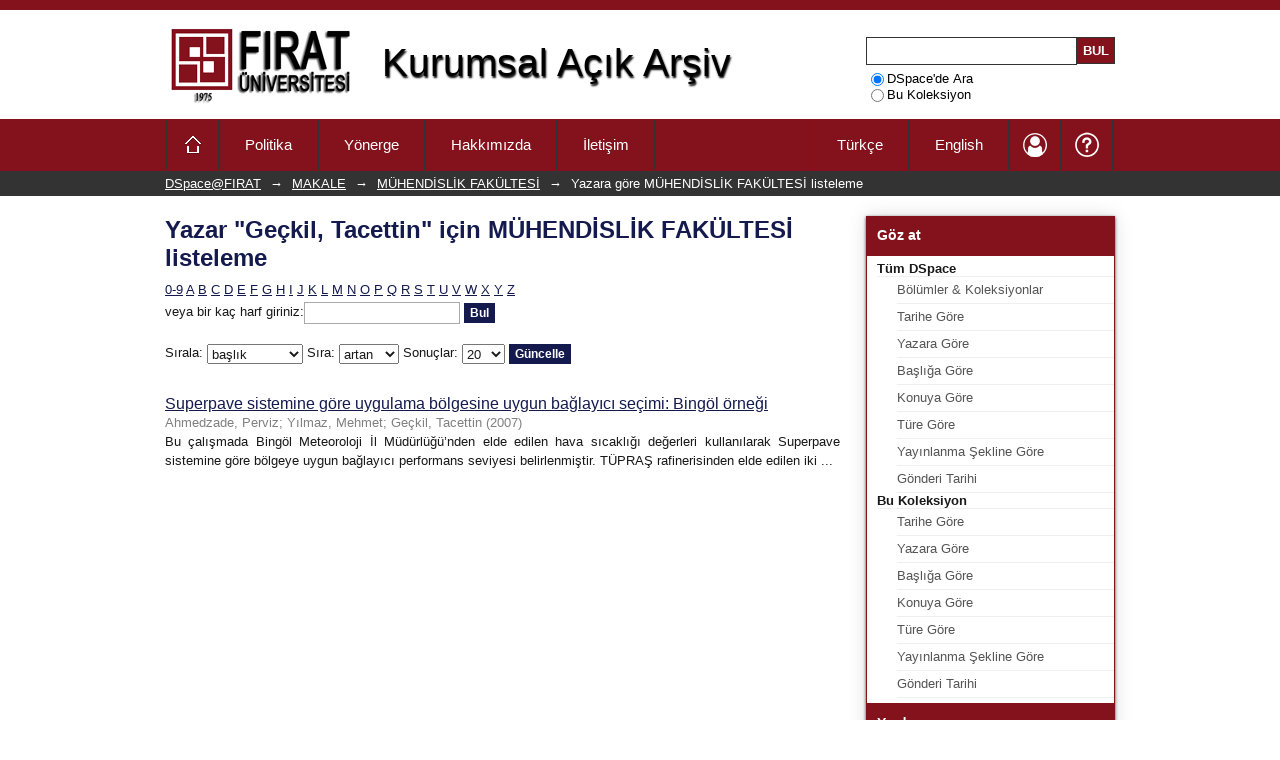

--- FILE ---
content_type: text/html;charset=utf-8
request_url: https://openaccess.firat.edu.tr/xmlui/handle/11508/11915/browse?type=author&value=Ge%C3%A7kil%2C+Tacettin
body_size: 35345
content:
<?xml version="1.0" encoding="UTF-8"?>
<!DOCTYPE html PUBLIC "-//W3C//DTD XHTML 1.0 Strict//EN" "http://www.w3.org/TR/xhtml1/DTD/xhtml1-strict.dtd">
<html xmlns="http://www.w3.org/1999/xhtml" class="no-js">
<head>
<meta content="text/html; charset=UTF-8" http-equiv="Content-Type" />
<meta content="IE=edge,chrome=1" http-equiv="X-UA-Compatible" />
<meta content="width=device-width; initial-scale=1.0; maximum-scale=1.0;" name="viewport" />
<link rel="shortcut icon" href="/xmlui/themes/Mirage/images/favicon.ico" />
<link rel="apple-touch-icon" href="/xmlui/themes/Mirage/images/apple-touch-icon.png" />
<meta name="Generator" content="DSpace 5.0" />
<link type="text/css" rel="stylesheet" media="screen" href="/xmlui/themes/Mirage/lib/css/reset.css" />
<link type="text/css" rel="stylesheet" media="screen" href="/xmlui/themes/Mirage/lib/css/base.css" />
<link type="text/css" rel="stylesheet" media="screen" href="/xmlui/themes/Mirage/lib/css/helper.css" />
<link type="text/css" rel="stylesheet" media="screen" href="/xmlui/themes/Mirage/lib/css/jquery-ui-1.8.15.custom.css" />
<link type="text/css" rel="stylesheet" media="screen" href="/xmlui/themes/Mirage/lib/css/style.css" />
<link type="text/css" rel="stylesheet" media="screen" href="/xmlui/themes/Mirage/lib/css/authority-control.css" />
<link type="text/css" rel="stylesheet" media="screen" href="/xmlui/themes/Mirage/lib/jquery-treeview/jquery.treeview.css" />
<link type="text/css" rel="stylesheet" media="handheld" href="/xmlui/themes/Mirage/lib/css/handheld.css" />
<link type="text/css" rel="stylesheet" media="print" href="/xmlui/themes/Mirage/lib/css/print.css" />
<link type="text/css" rel="stylesheet" media="all" href="/xmlui/themes/Mirage/lib/css/media.css" />
<link type="application/opensearchdescription+xml" rel="search" href="https://openaccess.firat.edu.tr:443/xmlui/open-search/description.xml" title="DSpace" />
<script src="https://www.googletagmanager.com/gtag/js?id=UA-61207292-1" />
<script>
  window.dataLayer = window.dataLayer || [];
  function gtag(){dataLayer.push(arguments);}
  gtag('js', new Date());

  gtag('config', 'UA-61207292-1');
</script>
<script type="text/javascript">
                //Clear default text of empty text areas on focus
                function tFocus(element)
                {
                        if (element.value == ' '){element.value='';}
                }
                //Clear default text of empty text areas on submit
                function tSubmit(form)
                {
                        createCitation();
                        
                        var defaultedElements = document.getElementsByTagName("textarea");
                        for (var i=0; i != defaultedElements.length; i++){
                                if (defaultedElements[i].value == ' '){
                                        defaultedElements[i].value='';}}
                }
                //Disable pressing 'enter' key to submit a form (otherwise pressing 'enter' causes a submission to start over)
                function disableEnterKey(e)
                {
                     var key;

                     if(window.event)
                          key = window.event.keyCode;     //Internet Explorer
                     else
                          key = e.which;     //Firefox and Netscape

                     if(key == 13)  //if "Enter" pressed, then disable!
                          return false;
                     else
                          return true;
                }

                function FnArray()
                {
                    this.funcs = new Array;
                }

                FnArray.prototype.add = function(f)
                {
                    if( typeof f!= "function" )
                    {
                        f = new Function(f);
                    }
                    this.funcs[this.funcs.length] = f;
                };

                FnArray.prototype.execute = function()
                {
                    for( var i=0; i < this.funcs.length; i++ )
                    {
                        this.funcs[i]();
                    }
                };

                var runAfterJSImports = new FnArray();

                function getHeight(element) {
                    var helment = document.getElementById(element);
                    var sOriginalOverflow = helment.style.overflow;
                    var sOriginalHeight = helment.style.height;
                    helment.style.overflow = "";
                    helment.style.height = "";
                    var height = helment.offsetHeight;
                    helment.style.height = sOriginalHeight;
                    helment.style.overflow = sOriginalOverflow;
                    return height;
                }

                function calcPageHeight() {
                    var h1 = getHeight('ds-body');
                    var h2 = getHeight('ds-options');

                    if (-1 < document.URL.indexOf("/community-list"))
                        document.getElementById('ds-body').style.minHeight = (h2+200).toString() + "px";
                    else if (-1 < document.URL.indexOf("/help?h=dewey"))
                        document.getElementById('ds-body').style.minHeight = (h2+200).toString() + "px";
                    else if (-1 < document.URL.indexOf("/help?h=apa"))
                        document.getElementById('ds-body').style.minHeight = (h2+200).toString() + "px";
                    else {
                        if (h2 <  h1) {
                            if (400 < h1)
                                document.getElementById('ds-body').style.minHeight = (h1+30).toString() + "px";
                            else
                                document.getElementById('ds-body').style.minHeight = (h1+200).toString() + "px";
                        } else {
                            if (400 < h2)
                                document.getElementById('ds-body').style.minHeight = (h2+30).toString() + "px";
                            else
                                document.getElementById('ds-body').style.minHeight = (h2+200).toString() + "px";
                        }
                    }
                }

                function addOnChangeEvent() {
                    var x = document.getElementById("aspect_submission_submit_SelectCollectionStep_field_handle");
                    if (x != null) { 
                        x.setAttribute("onChange", "fillTypeOptions(this)");
                        x.setAttribute("onFocus", "fillTypeOptions(this)");
                    }
                }

                function string2HTML() {
                    if (document.getElementById('aspect_submission_StepTransformer_div_submit-describe') != null) {
                        var div = document.getElementsByClassName('ds-form-content');
                        for (var i = 0; i < div.length; i++) {
                            var spans = div[i].getElementsByTagName("span");
                            for (var j = 0; j < spans.length; j++) {
                                var tmp = spans[j].innerHTML;
                                tmp = $('<span xmlns:i18n="http://apache.org/cocoon/i18n/2.1" />').html(tmp).text();
                                spans[j].innerHTML = tmp;
                            }
                        }
                    }
                }
                
                function citation() {
                    if (document.getElementById("aspect_submission_StepTransformer_div_submit-describe") != null) {
                        if (document.getElementById("aspect_submission_StepTransformer_field_dc_language_iso") == null) {
                            if (document.getElementById("aspect_submission_StepTransformer_field_dc_identifier_citation") != null) {
                                var div = document.getElementsByClassName('ds-form-item');
                                for (var i = 0; i != div.length; i++) {
                                    var input = div[i].getElementsByTagName("input");
                                    for (var j = 0; j != input.length; j++) {
                                        if (input[j].id == "aspect_submission_StepTransformer_field_dc_identifier_citation") {
                                            div[i].style.display = "none";
                                            div[i].style.visibility = "hidden";
                                        }
                                    }
                                }
                            }
                        }
                        createCitation();
                    }
                }
            </script>
<script type="text/javascript" src="/xmlui/themes/Mirage/lib/js/modernizr-1.7.min.js"> </script>
<title>Yazar "Geçkil, Tacettin" için MÜHENDİSLİK FAKÜLTESİ listeleme</title>
</head><!--[if lt IE 7 ]> <body class="ie6"> <![endif]-->
                <!--[if IE 7 ]>    <body class="ie7"> <![endif]-->
                <!--[if IE 8 ]>    <body class="ie8"> <![endif]-->
                <!--[if IE 9 ]>    <body class="ie9"> <![endif]-->
                <!--[if (gt IE 9)|!(IE)]><!--><body><!--<![endif]-->
<div xmlns:i18n="http://apache.org/cocoon/i18n/2.1" xmlns="http://di.tamu.edu/DRI/1.0/" id="ds-main">
<div id="ds-header-wrapper">
<div class="clearfix" id="ds-header">
<a id="ds-header-logo-link" href="/xmlui/">
<span id="ds-header-logo-tr"> </span>
<span id="ds-header-logo-text">Kurumsal Açık Arşiv</span>
</a>
<h1 xmlns:i18n="http://apache.org/cocoon/i18n/2.1" class="pagetitle visuallyhidden">Yazar "Geçkil, Tacettin" için MÜHENDİSLİK FAKÜLTESİ listeleme</h1>
<div xmlns:i18n="http://apache.org/cocoon/i18n/2.1" xmlns="http://di.tamu.edu/DRI/1.0/" id="ds-user-box">
<form method="get" id="ds-search-form" action="/xmlui/discover">
<fieldset>
<input type="text" class="ds-text-field " name="query" />
<input xmlns:i18n="http://apache.org/cocoon/i18n/2.1" value="Bul" type="submit" name="submit" class="ds-button-field " onclick="&#10;                                    var radio = document.getElementById(&quot;ds-search-form-scope-container&quot;);&#10;                                    if (radio != undefined &amp;&amp; radio.checked)&#10;                                    {&#10;                                    var form = document.getElementById(&quot;ds-search-form&quot;);&#10;                                    form.action=&#10;                                &quot;/xmlui/handle/&quot; + radio.value + &quot;/discover&quot; ; &#10;                                    }&#10;                                " />
</fieldset>
<fieldset>
<label>
<input checked="checked" value="" name="scope" type="radio" id="ds-search-form-scope-all" />DSpace'de Ara</label>
<br xmlns:i18n="http://apache.org/cocoon/i18n/2.1" />
<label>
<input name="scope" type="radio" id="ds-search-form-scope-container" value="11508/11915" />Bu Koleksiyon</label>
</fieldset>
</form>
</div>
</div>
</div>
<div xmlns:i18n="http://apache.org/cocoon/i18n/2.1" id="ds-menu-wrapper">
<div id="ds-menu">
<nav>
<ul>
<li class="first">
<a href="/xmlui">.</a>
</li>
<li xmlns:i18n="http://apache.org/cocoon/i18n/2.1">
<a href="/xmlui/policy" class="link">Politika</a>
</li>
<li xmlns:i18n="http://apache.org/cocoon/i18n/2.1">
<a href="/xmlui/instruction" class="link">Yönerge</a>
</li>
<li xmlns:i18n="http://apache.org/cocoon/i18n/2.1">
<a href="/xmlui/about" class="link">Hakkımızda</a>
</li>
<li xmlns:i18n="http://apache.org/cocoon/i18n/2.1" class="last">
<a href="/xmlui/contact" class="link">İletişim</a>
</li>
<li xmlns:i18n="http://apache.org/cocoon/i18n/2.1" class="help">
<a href="/xmlui/help" class="link">.</a>
</li>
<li xmlns:i18n="http://apache.org/cocoon/i18n/2.1" class="user">
<a href="/xmlui/login" class="link">.</a>
</li>
<li xmlns:i18n="http://apache.org/cocoon/i18n/2.1" class="language">
<a class="link" href="?type=author&amp;value=Ge%C3%A7kil%2C+Tacettin&amp;locale-attribute=en">English</a>
</li>
<li class="language">
<a class="link" href="?type=author&amp;value=Ge%C3%A7kil%2C+Tacettin&amp;locale-attribute=tr">Türkçe</a>
</li>
</ul>
</nav>
</div>
</div>
<div id="ds-trail-wrapper">
<ul id="ds-trail">
<li class="ds-trail-link first-link ">
<a href="/xmlui/">DSpace@FIRAT</a>
</li>
<li xmlns:i18n="http://apache.org/cocoon/i18n/2.1" xmlns="http://di.tamu.edu/DRI/1.0/" class="ds-trail-arrow">→</li>
<li class="ds-trail-link ">
<a href="/xmlui/handle/11508/11907">MAKALE</a>
</li>
<li class="ds-trail-arrow">→</li>
<li class="ds-trail-link ">
<a href="/xmlui/handle/11508/11915">MÜHENDİSLİK FAKÜLTESİ</a>
</li>
<li class="ds-trail-arrow">→</li>
<li class="ds-trail-link last-link">Yazara göre MÜHENDİSLİK FAKÜLTESİ listeleme</li>
</ul>
</div>
<div xmlns:i18n="http://apache.org/cocoon/i18n/2.1" xmlns="http://di.tamu.edu/DRI/1.0/" class="hidden" id="no-js-warning-wrapper">
<div id="no-js-warning">
<div class="notice failure">JavaScript is disabled for your browser. Some features of this site may not work without it.</div>
</div>
</div>
<div id="ds-content-wrapper">
<div class="clearfix" id="ds-content">
<div id="ds-body">
<h1 class="ds-div-head">Yazar "Geçkil, Tacettin" için MÜHENDİSLİK FAKÜLTESİ listeleme</h1>
<div xmlns:i18n="http://apache.org/cocoon/i18n/2.1" xmlns="http://di.tamu.edu/DRI/1.0/" id="aspect_artifactbrowser_ConfigurableBrowse_div_browse-by-author" class="ds-static-div primary">
<form id="aspect_artifactbrowser_ConfigurableBrowse_div_browse-navigation" class="ds-interactive-div secondary navigation" action="browse" method="post" onsubmit="javascript:tSubmit(this);">
<p id="aspect_artifactbrowser_ConfigurableBrowse_p_hidden-fields" class="ds-paragraph hidden">
<input id="aspect_artifactbrowser_ConfigurableBrowse_field_rpp" class="ds-hidden-field" name="rpp" type="hidden" value="20" />
<input id="aspect_artifactbrowser_ConfigurableBrowse_field_sort_by" class="ds-hidden-field" name="sort_by" type="hidden" value="-1" />
<input id="aspect_artifactbrowser_ConfigurableBrowse_field_type" class="ds-hidden-field" name="type" type="hidden" value="author" />
<input id="aspect_artifactbrowser_ConfigurableBrowse_field_value" class="ds-hidden-field" name="value" type="hidden" value="Geçkil, Tacettin" />
<input id="aspect_artifactbrowser_ConfigurableBrowse_field_etal" class="ds-hidden-field" name="etal" type="hidden" value="-1" />
<input id="aspect_artifactbrowser_ConfigurableBrowse_field_order" class="ds-hidden-field" name="order" type="hidden" value="ASC" />
</p>
<ul id="aspect_artifactbrowser_ConfigurableBrowse_list_jump-list" class="ds-simple-list alphabet">
<li class="ds-simple-list-item">
<a href="browse?rpp=20&amp;etal=-1&amp;sort_by=-1&amp;type=author&amp;starts_with=0&amp;order=ASC">0-9</a>
</li>
<li class="ds-simple-list-item">
<a href="browse?rpp=20&amp;etal=-1&amp;sort_by=-1&amp;type=author&amp;starts_with=A&amp;order=ASC">A</a>
</li>
<li class="ds-simple-list-item">
<a href="browse?rpp=20&amp;etal=-1&amp;sort_by=-1&amp;type=author&amp;starts_with=B&amp;order=ASC">B</a>
</li>
<li class="ds-simple-list-item">
<a href="browse?rpp=20&amp;etal=-1&amp;sort_by=-1&amp;type=author&amp;starts_with=C&amp;order=ASC">C</a>
</li>
<li class="ds-simple-list-item">
<a href="browse?rpp=20&amp;etal=-1&amp;sort_by=-1&amp;type=author&amp;starts_with=D&amp;order=ASC">D</a>
</li>
<li class="ds-simple-list-item">
<a href="browse?rpp=20&amp;etal=-1&amp;sort_by=-1&amp;type=author&amp;starts_with=E&amp;order=ASC">E</a>
</li>
<li class="ds-simple-list-item">
<a href="browse?rpp=20&amp;etal=-1&amp;sort_by=-1&amp;type=author&amp;starts_with=F&amp;order=ASC">F</a>
</li>
<li class="ds-simple-list-item">
<a href="browse?rpp=20&amp;etal=-1&amp;sort_by=-1&amp;type=author&amp;starts_with=G&amp;order=ASC">G</a>
</li>
<li class="ds-simple-list-item">
<a href="browse?rpp=20&amp;etal=-1&amp;sort_by=-1&amp;type=author&amp;starts_with=H&amp;order=ASC">H</a>
</li>
<li class="ds-simple-list-item">
<a href="browse?rpp=20&amp;etal=-1&amp;sort_by=-1&amp;type=author&amp;starts_with=I&amp;order=ASC">I</a>
</li>
<li class="ds-simple-list-item">
<a href="browse?rpp=20&amp;etal=-1&amp;sort_by=-1&amp;type=author&amp;starts_with=J&amp;order=ASC">J</a>
</li>
<li class="ds-simple-list-item">
<a href="browse?rpp=20&amp;etal=-1&amp;sort_by=-1&amp;type=author&amp;starts_with=K&amp;order=ASC">K</a>
</li>
<li class="ds-simple-list-item">
<a href="browse?rpp=20&amp;etal=-1&amp;sort_by=-1&amp;type=author&amp;starts_with=L&amp;order=ASC">L</a>
</li>
<li class="ds-simple-list-item">
<a href="browse?rpp=20&amp;etal=-1&amp;sort_by=-1&amp;type=author&amp;starts_with=M&amp;order=ASC">M</a>
</li>
<li class="ds-simple-list-item">
<a href="browse?rpp=20&amp;etal=-1&amp;sort_by=-1&amp;type=author&amp;starts_with=N&amp;order=ASC">N</a>
</li>
<li class="ds-simple-list-item">
<a href="browse?rpp=20&amp;etal=-1&amp;sort_by=-1&amp;type=author&amp;starts_with=O&amp;order=ASC">O</a>
</li>
<li class="ds-simple-list-item">
<a href="browse?rpp=20&amp;etal=-1&amp;sort_by=-1&amp;type=author&amp;starts_with=P&amp;order=ASC">P</a>
</li>
<li class="ds-simple-list-item">
<a href="browse?rpp=20&amp;etal=-1&amp;sort_by=-1&amp;type=author&amp;starts_with=Q&amp;order=ASC">Q</a>
</li>
<li class="ds-simple-list-item">
<a href="browse?rpp=20&amp;etal=-1&amp;sort_by=-1&amp;type=author&amp;starts_with=R&amp;order=ASC">R</a>
</li>
<li class="ds-simple-list-item">
<a href="browse?rpp=20&amp;etal=-1&amp;sort_by=-1&amp;type=author&amp;starts_with=S&amp;order=ASC">S</a>
</li>
<li class="ds-simple-list-item">
<a href="browse?rpp=20&amp;etal=-1&amp;sort_by=-1&amp;type=author&amp;starts_with=T&amp;order=ASC">T</a>
</li>
<li class="ds-simple-list-item">
<a href="browse?rpp=20&amp;etal=-1&amp;sort_by=-1&amp;type=author&amp;starts_with=U&amp;order=ASC">U</a>
</li>
<li class="ds-simple-list-item">
<a href="browse?rpp=20&amp;etal=-1&amp;sort_by=-1&amp;type=author&amp;starts_with=V&amp;order=ASC">V</a>
</li>
<li class="ds-simple-list-item">
<a href="browse?rpp=20&amp;etal=-1&amp;sort_by=-1&amp;type=author&amp;starts_with=W&amp;order=ASC">W</a>
</li>
<li class="ds-simple-list-item">
<a href="browse?rpp=20&amp;etal=-1&amp;sort_by=-1&amp;type=author&amp;starts_with=X&amp;order=ASC">X</a>
</li>
<li class="ds-simple-list-item">
<a href="browse?rpp=20&amp;etal=-1&amp;sort_by=-1&amp;type=author&amp;starts_with=Y&amp;order=ASC">Y</a>
</li>
<li class="ds-simple-list-item">
<a href="browse?rpp=20&amp;etal=-1&amp;sort_by=-1&amp;type=author&amp;starts_with=Z&amp;order=ASC">Z</a>
</li>
</ul>
<p class="ds-paragraph">veya bir kaç harf giriniz:<input xmlns:i18n="http://apache.org/cocoon/i18n/2.1" xmlns="http://www.w3.org/1999/xhtml" id="aspect_artifactbrowser_ConfigurableBrowse_field_starts_with" class="ds-text-field" name="starts_with" type="text" value="" title="Bu harflerle başlayan öğeleri listele" />
<input xmlns:i18n="http://apache.org/cocoon/i18n/2.1" id="aspect_artifactbrowser_ConfigurableBrowse_field_submit" class="ds-button-field" name="submit" type="submit" value="Bul" />
</p>
</form>
<form id="aspect_artifactbrowser_ConfigurableBrowse_div_browse-controls" class="ds-interactive-div browse controls" action="browse" method="post" onsubmit="javascript:tSubmit(this);">
<p id="aspect_artifactbrowser_ConfigurableBrowse_p_hidden-fields" class="ds-paragraph hidden">
<input id="aspect_artifactbrowser_ConfigurableBrowse_field_type" class="ds-hidden-field" name="type" type="hidden" value="author" />
<input id="aspect_artifactbrowser_ConfigurableBrowse_field_value" class="ds-hidden-field" name="value" type="hidden" value="Geçkil, Tacettin" />
</p>
<p class="ds-paragraph"> Sırala: <select xmlns:i18n="http://apache.org/cocoon/i18n/2.1" xmlns="http://www.w3.org/1999/xhtml" id="aspect_artifactbrowser_ConfigurableBrowse_field_sort_by" class="ds-select-field" name="sort_by">
<option value="1">başlık</option>
<option xmlns="http://di.tamu.edu/DRI/1.0/" value="2">yayın tarihi</option>
<option xmlns="http://di.tamu.edu/DRI/1.0/" value="3">gönderi tarihi</option>
</select> Sıra: <select xmlns="http://www.w3.org/1999/xhtml" xmlns:i18n="http://apache.org/cocoon/i18n/2.1" id="aspect_artifactbrowser_ConfigurableBrowse_field_order" class="ds-select-field" name="order">
<option value="ASC" selected="selected">artan</option>
<option xmlns="http://di.tamu.edu/DRI/1.0/" value="DESC">azalan</option>
</select> Sonuçlar: <select xmlns="http://www.w3.org/1999/xhtml" xmlns:i18n="http://apache.org/cocoon/i18n/2.1" id="aspect_artifactbrowser_ConfigurableBrowse_field_rpp" class="ds-select-field" name="rpp">
<option value="5">5</option>
<option value="10">10</option>
<option value="20" selected="selected">20</option>
<option value="40">40</option>
<option value="60">60</option>
<option value="80">80</option>
<option value="100">100</option>
</select>
<input xmlns:i18n="http://apache.org/cocoon/i18n/2.1" id="aspect_artifactbrowser_ConfigurableBrowse_field_update" class="ds-button-field" name="update" type="submit" value="Güncelle" />
</p>
</form>
<div class="pagination clearfix top">
<p class="pagination-info">Toplam kayıt 1, listelenen:  1-1</p>
<ul xmlns:i18n="http://apache.org/cocoon/i18n/2.1" class="pagination-links">
<li />
<li />
</ul>
</div>
<div id="aspect_artifactbrowser_ConfigurableBrowse_div_browse-by-author-results" class="ds-static-div primary">
<ul xmlns:oreatom="http://www.openarchives.org/ore/atom/" xmlns:ore="http://www.openarchives.org/ore/terms/" xmlns:atom="http://www.w3.org/2005/Atom" class="ds-artifact-list">
<!-- External Metadata URL: cocoon://metadata/handle/11508/8783/mets.xml?sections=dmdSec,fileSec&fileGrpTypes=THUMBNAIL-->
<li class="ds-artifact-item odd">
<div class="artifact-description">
<div class="artifact-title">
<a href="/xmlui/handle/11508/8783">Superpave sistemine göre uygulama bölgesine uygun bağlayıcı seçimi: Bingöl örneği</a>
<span class="Z3988" title="ctx_ver=Z39.88-2004&amp;rft_val_fmt=info%3Aofi%2Ffmt%3Akev%3Amtx%3Adc&amp;rft_id=Ahmedzade%2C+P.%2C+Y%C4%B1lmaz%2C+M.+ve+Ge%C3%A7kil%2C+T.+%282007%29.+Superpave+sistemine+g%C3%B6re+uygulama+b%C3%B6lgesine+uygun+ba%C4%9Flay%C4%B1c%C4%B1+se%C3%A7imi%3A+Bing%C3%B6l+%C3%B6rne%C4%9Fi.++S%C4%B0GMA%2C+M%C3%BChendislik+ve+Fen+Bilimleri+Dergisi%2C+25%284%29%2C+338-348.&amp;rft_id=http%3A%2F%2Fhdl.handle.net%2F11508%2F8783&amp;rft_id=25&amp;rft_id=4&amp;rft_id=338%3B348&amp;rfr_id=info%3Asid%2Fdspace.org%3Arepository&amp;">
                    ﻿ 
                </span>
</div>
<div class="artifact-info">
<span class="author">
<span>Ahmedzade, Perviz</span>; <span>Yılmaz, Mehmet</span>; <span>Geçkil, Tacettin</span>
</span> <span class="publisher-date">(<span class="date">2007</span>)</span>
</div>
<div class="artifact-abstract">Bu çalışmada Bingöl Meteoroloji İl Müdürlüğü’nden elde edilen hava sıcaklığı değerleri kullanılarak Superpave sistemine göre bölgeye uygun bağlayıcı performans seviyesi belirlenmiştir. TÜPRAŞ rafinerisinden elde edilen iki ...</div>
</div>
</li>
</ul>
</div>
<div class="pagination clearfix bottom">
<p class="pagination-info">Toplam kayıt 1, listelenen:  1-1</p>
<ul xmlns:i18n="http://apache.org/cocoon/i18n/2.1" class="pagination-links">
<li />
<li />
</ul>
</div>
</div>
</div>
<div id="ds-options-wrapper">
<div id="ds-options">
<h1 class="ds-option-set-head">Göz at</h1>
<div xmlns:i18n="http://apache.org/cocoon/i18n/2.1" xmlns="http://di.tamu.edu/DRI/1.0/" id="aspect_viewArtifacts_Navigation_list_browse" class="ds-option-set">
<ul class="ds-options-list">
<li>
<h2 class="ds-sublist-head">Tüm DSpace</h2>
<ul xmlns:i18n="http://apache.org/cocoon/i18n/2.1" xmlns="http://di.tamu.edu/DRI/1.0/" class="ds-simple-list sublist">
<li class="ds-simple-list-item">
<a href="/xmlui/community-list">Bölümler &amp; Koleksiyonlar</a>
</li>
<li xmlns:i18n="http://apache.org/cocoon/i18n/2.1" xmlns="http://di.tamu.edu/DRI/1.0/" class="ds-simple-list-item">
<a href="/xmlui/browse?type=dateissued">Tarihe Göre</a>
</li>
<li xmlns:i18n="http://apache.org/cocoon/i18n/2.1" xmlns="http://di.tamu.edu/DRI/1.0/" class="ds-simple-list-item">
<a href="/xmlui/browse?type=author">Yazara Göre</a>
</li>
<li xmlns:i18n="http://apache.org/cocoon/i18n/2.1" xmlns="http://di.tamu.edu/DRI/1.0/" class="ds-simple-list-item">
<a href="/xmlui/browse?type=title">Başlığa Göre</a>
</li>
<li xmlns:i18n="http://apache.org/cocoon/i18n/2.1" xmlns="http://di.tamu.edu/DRI/1.0/" class="ds-simple-list-item">
<a href="/xmlui/browse?type=subject">Konuya Göre</a>
</li>
<li xmlns:i18n="http://apache.org/cocoon/i18n/2.1" xmlns="http://di.tamu.edu/DRI/1.0/" class="ds-simple-list-item">
<a href="/xmlui/browse?type=type">Türe Göre</a>
</li>
<li xmlns:i18n="http://apache.org/cocoon/i18n/2.1" xmlns="http://di.tamu.edu/DRI/1.0/" class="ds-simple-list-item">
<a href="/xmlui/browse?type=publishedtype">Yayınlanma Şekline Göre</a>
</li>
<li xmlns:i18n="http://apache.org/cocoon/i18n/2.1" xmlns="http://di.tamu.edu/DRI/1.0/" class="ds-simple-list-item">
<a href="/xmlui/browse?type=dateaccessioned">Gönderi Tarihi</a>
</li>
</ul>
</li>
<li xmlns:i18n="http://apache.org/cocoon/i18n/2.1" xmlns="http://di.tamu.edu/DRI/1.0/">
<h2 class="ds-sublist-head">Bu Koleksiyon</h2>
<ul xmlns:i18n="http://apache.org/cocoon/i18n/2.1" xmlns="http://di.tamu.edu/DRI/1.0/" class="ds-simple-list sublist">
<li class="ds-simple-list-item">
<a href="/xmlui/handle/11508/11915/browse?type=dateissued">Tarihe Göre</a>
</li>
<li xmlns:i18n="http://apache.org/cocoon/i18n/2.1" xmlns="http://di.tamu.edu/DRI/1.0/" class="ds-simple-list-item">
<a href="/xmlui/handle/11508/11915/browse?type=author">Yazara Göre</a>
</li>
<li xmlns:i18n="http://apache.org/cocoon/i18n/2.1" xmlns="http://di.tamu.edu/DRI/1.0/" class="ds-simple-list-item">
<a href="/xmlui/handle/11508/11915/browse?type=title">Başlığa Göre</a>
</li>
<li xmlns:i18n="http://apache.org/cocoon/i18n/2.1" xmlns="http://di.tamu.edu/DRI/1.0/" class="ds-simple-list-item">
<a href="/xmlui/handle/11508/11915/browse?type=subject">Konuya Göre</a>
</li>
<li xmlns:i18n="http://apache.org/cocoon/i18n/2.1" xmlns="http://di.tamu.edu/DRI/1.0/" class="ds-simple-list-item">
<a href="/xmlui/handle/11508/11915/browse?type=type">Türe Göre</a>
</li>
<li xmlns:i18n="http://apache.org/cocoon/i18n/2.1" xmlns="http://di.tamu.edu/DRI/1.0/" class="ds-simple-list-item">
<a href="/xmlui/handle/11508/11915/browse?type=publishedtype">Yayınlanma Şekline Göre</a>
</li>
<li xmlns:i18n="http://apache.org/cocoon/i18n/2.1" xmlns="http://di.tamu.edu/DRI/1.0/" class="ds-simple-list-item">
<a href="/xmlui/handle/11508/11915/browse?type=dateaccessioned">Gönderi Tarihi</a>
</li>
</ul>
</li>
</ul>
</div>
<h1 xmlns:i18n="http://apache.org/cocoon/i18n/2.1" xmlns="http://di.tamu.edu/DRI/1.0/" class="ds-option-set-head">Yardım</h1>
<div xmlns:i18n="http://apache.org/cocoon/i18n/2.1" class="ds-option-set">
<ul class="ds-simple-list">
<li class="ds-simple-list-item">
<a href="/xmlui/help?h=faq">
<b>Sıkça Sorulan Sorular</b>
</a>
</li>
<li xmlns:i18n="http://apache.org/cocoon/i18n/2.1" class="ds-simple-list-item">
<a href="/xmlui/help?h=login">Oturum Açma</a>
</li>
<li xmlns:i18n="http://apache.org/cocoon/i18n/2.1" class="ds-simple-list-item">
<a href="/xmlui/help?h=logout">Oturum Kapatma</a>
</li>
<li xmlns:i18n="http://apache.org/cocoon/i18n/2.1" class="ds-simple-list-item">
<a href="/xmlui/help?h=add">Yayın Ekleme</a>
</li>
<li xmlns:i18n="http://apache.org/cocoon/i18n/2.1" class="ds-simple-list-item">
<a href="/xmlui/help?h=remove">Yayın Silme</a>
</li>
<li xmlns:i18n="http://apache.org/cocoon/i18n/2.1" class="ds-simple-list-item">
<a href="/xmlui/help?h=update">Yayın Güncelleme</a>
</li>
<li xmlns:i18n="http://apache.org/cocoon/i18n/2.1" class="ds-simple-list-item">
<a href="/xmlui/help?h=other">Sosyal Paylaşım</a>
</li>
<li xmlns:i18n="http://apache.org/cocoon/i18n/2.1" class="ds-simple-list-item">
<a href="/xmlui/help">
<b>... Daha Fazla Göster</b>
</a>
</li>
</ul>
</div>
</div>
</div>

</div>
</div>
<div xmlns:i18n="http://apache.org/cocoon/i18n/2.1" class="group" id="widget-wrap">
<div id="widget">
<div class="group" id="links">
<h4>Diğer Bağlantılar</h4>
<ul xmlns:i18n="http://apache.org/cocoon/i18n/2.1">
<li>
<a href="https://openaccess.firat.edu.tr" target="_blank">DSpace@Fırat</a>
</li>
<li>
<a href="https://dspace.mit.edu" target="_blank">DSpace@MIT</a>
</li>
<li>
<a href="https://www.repository.cam.ac.uk" target="_blank">DSpace@Cambridge</a>
</li>
<li>
<a href="http://www.yok.gov.tr/web/acikerisim" target="_blank">YÖK Açık Erişim</a>
</li>
<li xmlns:i18n="http://apache.org/cocoon/i18n/2.1">
<a href="http://acikerisim.ankos.gen.tr" target="_blank">Ankos Açık Erişim</a>
</li>
<li xmlns:i18n="http://apache.org/cocoon/i18n/2.1">
<a href="http://registry.duraspace.org/registry/dspace" target="_blank">DSpace' i kimler kullanıyor?</a>
</li>
</ul>
</div>
<div xmlns:i18n="http://apache.org/cocoon/i18n/2.1" id="blog">
<div id="footer-header">
<h4>RSS Beslemeleri</h4>
<img xmlns:i18n="http://apache.org/cocoon/i18n/2.1" src="/xmlui/themes/Mirage/images/rss.png" blog="map" />
</div>
<p class="rss" />
</div>
<div id="location">
<div id="footer-header">
<h4>Adres</h4>
<img xmlns:i18n="http://apache.org/cocoon/i18n/2.1" src="/xmlui/themes/Mirage/images/map.png" alt="map" />
</div>
<p class="address">Fırat Üniversitesi Rektörlüğü<br/>23119<br/>Elazığ-Merkez<br/>TÜRKİYE</p>
</div>
<div xmlns:i18n="http://apache.org/cocoon/i18n/2.1" id="social">
<a title="Facebook" onclick="var url = 'https://www.facebook.com/sharer/sharer.php?u=' + encodeURIComponent(window.location.href) + '&amp;t=' + encodeURIComponent('Fırat Üniversitesi Kurumsal Açık Arşiv'); window.open(url, 'facebook', 'height=500,width=500,left=50,top=100,resizable=yes,scrollbars=yes,toolbar=yes,status=yes'); return false;" href="javascript:void(0)">
<img src="/xmlui/themes/Mirage/images/facebook.png" />
</a>
<a title="Twitter" onclick="var url = 'https://twitter.com/intent/tweet?source=' + encodeURIComponent(window.location.href) + '&amp;text=' + encodeURIComponent('Fırat Üniversitesi Kurumsal Açık Arşiv'); window.open(url, 'twitter', 'height=500,width=500,left=50,top=100,resizable=yes,scrollbars=yes,toolbar=yes,status=yes'); return false;" href="javascript:void(0)">
<img src="/xmlui/themes/Mirage/images/twitter.png" />
</a>
<a title="Google+" onclick="var url = 'https://plus.google.com/share?url=' + encodeURIComponent(window.location.href); window.open(url, 'google+', 'height=500,width=500,left=50,top=100,resizable=yes,scrollbars=yes,toolbar=yes,status=yes'); return false;" href="javascript:void(0)">
<img src="/xmlui/themes/Mirage/images/google+.png" />
</a>
<a title="LinkedIn" onclick="var url = 'http://www.linkedin.com/shareArticle?mini=true&amp;url=' + encodeURIComponent(window.location.href) + '&amp;title=' + encodeURIComponent('Fırat Üniversitesi Kurumsal Açık Arşiv') + '&amp;summary=' + encodeURIComponent('Fırat Üniversitesi Kurumsal Açık Arşiv') + '&amp;source=' + encodeURIComponent(window.location.href); window.open(url, 'linkedIn', 'height=500,width=500,left=50,top=100,resizable=yes,scrollbars=yes,toolbar=yes,status=yes'); return false;" href="javascript:void(0)">
<img src="/xmlui/themes/Mirage/images/linkedIn.png" />
</a>
</div>
</div>
</div>
<div class="group" id="client-wrap">
<div id="client">
<ul>
<li>
<a target="_blank" href="https://www.openaire.eu">
<img src="/xmlui/themes/Mirage/images/openaire.png" />
</a>
</li>
<li>
<a target="_blank" href="http://www.opendoar.org">
<img src="/xmlui/themes/Mirage/images/opendoar.png" />
</a>
</li>
<li>
<a target="_blank" href="http://www.openarchives.org">
<img src="/xmlui/themes/Mirage/images/oai.png" />
</a>
</li>
<li>
<a target="_blank" href="http://www.handle.net">
<img src="/xmlui/themes/Mirage/images/handle.png" />
</a>
</li>
<li>
<a target="_blank" href="http://roar.eprints.org">
<img src="/xmlui/themes/Mirage/images/roar.png" />
</a>
</li>
<li class="fifty">
<a target="_blank" href="http://roarmap.eprints.org">
<img src="/xmlui/themes/Mirage/images/roarmap.png" />
</a>
</li>
<li class="fifty">
<a target="_blank" href="https://scholar.google.com.tr">
<img src="/xmlui/themes/Mirage/images/google.png" />
</a>
</li>
</ul>
</div>
</div>
<footer class="group">
<div id="footer-left">
<p>copyright ©2015  <a target="_blank" href="http://www.firat.edu.tr/">Fırat Üniversitesi</a>, Elazığ/TÜRKİYE
                                    <br/><a href="/xmlui/contact">İletişim</a> | <a xmlns:i18n="http://apache.org/cocoon/i18n/2.1" href="/xmlui/feedback">Geri Bildirim</a>
<a xmlns:i18n="http://apache.org/cocoon/i18n/2.1" class="hidden" href="/xmlui/htmlmap"> </a>
</p>
</div>
<div id="footer-right">
<ul>
<li>
<a href="/xmlui">Ana Sayfa</a>
</li>
<li xmlns:i18n="http://apache.org/cocoon/i18n/2.1">
<a href="/xmlui/policy">Politika</a>
</li>
<li xmlns:i18n="http://apache.org/cocoon/i18n/2.1">
<a href="/xmlui/instruction">Yönerge</a>
</li>
<li xmlns:i18n="http://apache.org/cocoon/i18n/2.1">
<a href="/xmlui/about">Hakkımızda</a>
</li>
<li xmlns:i18n="http://apache.org/cocoon/i18n/2.1">
<a href="/xmlui/contact">İletişim</a>
</li>
</ul>
</div>
<a xmlns:i18n="http://apache.org/cocoon/i18n/2.1" href="#">
<img src="/xmlui/themes/Mirage/images/back-top.png" alt="back-top" class="back-top" />
</a>
</footer>
</div>
<script src="https://ajax.googleapis.com/ajax/libs/jquery/1.6.2/jquery.min.js" type="text/javascript"> </script>
<script type="text/javascript">!window.jQuery && document.write('<script type="text/javascript" src="/xmlui/static/js/jquery-1.6.2.min.js"> <\/script>')</script>
<script type="text/javascript" src="/xmlui/themes/Mirage/lib/js/jquery-ui-1.8.15.custom.min.js"> </script>
<script type="text/javascript" src="/xmlui/themes/Mirage/lib/jquery-treeview/jquery.cookie.js"> </script>
<script type="text/javascript" src="/xmlui/themes/Mirage/lib/jquery-treeview/jquery.treeview.js"> </script>
<script type="text/javascript" src="/xmlui/themes/Mirage/lib/jquery-treeview/firat.treeview.js"> </script>
<script type="text/javascript" src="/xmlui/themes/Mirage/lib/js/slides.min.jquery.js"> </script><!--[if lt IE 7 ]>
<script type="text/javascript" src="/xmlui/themes/Mirage/lib/js/DD_belatedPNG_0.0.8a.js?v=1"> </script>
<script type="text/javascript">DD_belatedPNG.fix('#ds-header-logo');DD_belatedPNG.fix('#ds-footer-logo');$.each($('img[src$=png]'), function() {DD_belatedPNG.fixPng(this);});</script><![endif]-->
<script type="text/javascript">
            runAfterJSImports.execute();
            calcPageHeight();
            addOnChangeEvent();
            string2HTML();
            citation();
            </script>
<script>
            $(function(){
                $('#slides').slides({
                    generateNextPrev: true,
                    play: 5000,
                    hoverPause: true,
                    pause: 1,
                    slideSpeed: 1000
                });
            });
        </script>
<script type="text/javascript">
                         if(typeof window.orcid === 'undefined'){
                            window.orcid={};
                          };
                        window.orcid.contextPath= '/xmlui';window.orcid.themePath= '/xmlui/themes/Mirage';</script></body></html>


--- FILE ---
content_type: text/css;charset=ISO-8859-1
request_url: https://openaccess.firat.edu.tr/xmlui/themes/Mirage/lib/css/style.css
body_size: 39508
content:
/**
 * The contents of this file are subject to the license and copyright
 * detailed in the LICENSE and NOTICE files at the root of the source
 * tree and available online at
 *
 * http://www.dspace.org/license/
 */
/*
 * style.css
 *
 * Primary Styles
 */

/*Font size percentages based on the tables at developer.yahoo.com/yui/fonts/ */
h1 {
    font-size: 182%;
    color: #141a4e;
    text-align: left;
}

h2{
    font-size: 123.1%;
}

h3 {
    font-size: 116%;
}

h4 {
    font-size: 108%;
}

h5, h6 {
    font-size: 100%;
}

.handleText { 
    color: #84121c;
    font-weight: bold; 
    font-size: 123.1%;
}

/*fix for firefox in os x, where selects get the incorrect
height if it's not explicitly set this shouldn't be noticeable in
other browsers*/
select {
    height: 20px;
}

select.multiple {
    height: auto;
    width: 500px;
    overflow-x: auto;
}

#ds-login-wrapper {
    background: #333333;
    margin: 0;
    padding: 0;
    min-width: 950px;
    min-height: 25px;
}

#ds-login {
    list-style: none;
    line-height: 100%;
    margin: 0;
    padding: 5px;
    width: 950px;
    margin: auto;
    position: relative;
}

#ds-login p {
    float: right;
    color: #ffffff;
}

#ds-login a {
    color: #ffffff;
}
#ds-header-wrapper {
    background: #ffffff;
    color: #000000;
    min-width: 950px;
    border-top: 10px solid #84121c;
    padding-top: 10px;
}

#ds-header-logo-link {
    text-decoration: none;
    cursor: pointer;
}

#ds-header-logo-tr {
    float:left;
    width: 202px;
    height: 86px;
    background: url('../../images/firat_logoTR.png');
    background-repeat: no-repeat;
    background-color: transparent;
    margin-right: 15px;
    margin-bottom: 13px;
}

#ds-header-logo-en {
    float:left;
    width: 202px;
    height: 86px;
    background: url('../../images/firat_logoEN.png');
    background-repeat: no-repeat;
    background-color: transparent;
    margin-right: 15px;
    margin-bottom: 13px;
}

#ds-header-logo-text {
    color: #000000;
    font-family: Helvetica, Arial, sans-serif;
    font-size: 300%;
    font-weight: normal;
    line-height: 86px;
    vertical-align: middle;
    float: left;
    text-shadow: 1px 2px 2px #000000;
}

#ds-user-box {
    right: 0;
    position: absolute;
    float: right;
    width: 249px;
    height: 86px; 
    padding-top: 12px;
}

#ds-language-selection {
    right: 0;
    top: 40px;
    position: absolute;
    color: white;
}

#ds-user-box a, #ds-language-selection a {
    color: white;
}

#ds-trail-wrapper {
    background: #333333;
    margin: 0;
    padding: 0;
    border-top: 1px solid #333333;
    border-bottom: 1px solid #333333;
    min-width: 950px;
}

#ds-trail {
    list-style: none;
    line-height: 138.5%;
    margin: 0;
    padding: 3px 0;
}

#ds-trail li {
    display: inline;
    color: #ffffff;
    margin-right: 5px;
}

#ds-trail a {
    color: #ffffff;
}

#no-js-warning,
#ds-trail,
#ds-header,
#ds-footer,
#ds-content {
    width: 950px;
    margin: auto;
    position: relative;
}

/*ie6 uses quirks mode for strict xhtml pages, and in quirks mode margin: auto; doesn't center things*/
.ie6 #no-js-warning-wrapper,
.ie6 #ds-trail-wrapper,
.ie6 #ds-header-wrapper,
.ie6 #ds-footer-wrapper,
.ie6 #ds-content-wrapper {
    text-align: center;
}

.ie6 #ds-trail,
.ie6 #ds-header,
.ie6 #ds-footer,
.ie6 #ds-content {
    margin: 0;
    text-align: left;
}

#ds-footer-wrapper {
    margin-top: 40px;
}

#ds-footer {
    border-top: 1px solid #9CACBA;
    padding-top: 10px;
    font-size: 93%;
    line-height: 1.6em;
}

#ds-footer-left {
    float: left;
}

#ds-footer-right {
    float:right;
}

#ds-footer-right span.theme-by{
    display: inline-block;
    vertical-align: top;
}

#ds-footer-logo-link {
    text-decoration:none;
    line-height: 40px;
    cursor: pointer;
}

#ds-footer-logo {
    display: inline-block;
    background: url('../../images/@mirelogo-small.png');
    background-repeat: no-repeat;
    width: 79px;
    height: 40px;
}

#ds-footer-links {
    clear: left;
}

.ie6 #ds-footer-links {
    display: inline;
}

/*make transparent PNGs invisible in IE6 until PNG-fix is applied*/
.ie6 #ds-header-logo,
.ie6 #ds-footer-logo {
    visibility: hidden;
}


#ds-body {
    float: left;
    width: 675px;
    padding-top: 10px;
    margin-top: 10px;
}

#ds-options-wrapper {
    float: right;
    width: 249px;
    padding-top:0px;
    margin-top: 20px; 
    -webkit-box-shadow: 0px 1px 3px 0px rgba(0,0,0,.73), 0px 0px 18px 0px rgba(0,0,0,.13);
    -moz-box-shadow: 0px 1px 3px 0px rgba(0,0,0,.73), 0px 0px 18px 0px rgba(0,0,0,.13);
    box-shadow: 0px 1px 3px 0px rgba(0,0,0,.73), 0px 0px 18px 0px rgba(0,0,0,.13);
}

#ds-options {
    padding: 0;
}

h1.ds-option-set-head {
    background-color: #84121c;
    border-bottom: 1px solid #84121c;
    box-shadow: inset 0px 1px 0px 0px #84121c;
    width: 100%;
    height: 2.75em;
    line-height: 2.75em;
    text-indent: 0.75em;
    display: block;
    position: relative;
    font-family: Helvetica, Arial, sans-serif;
    font-size: 108%;
    color: #fff;
}

#ds-options-wrapper a {
    background: #ffffff;
    border-bottom: 1px solid #efeff0;
    width: 100%;
    height: 2.0em;
    line-height: 2.0em;
    display: block;
    position: relative;
    font-family: Helvetica, Arial, sans-serif;
    font-size: 1em;
    font-weight: 400;
    color: #555555;
    text-decoration: none;
    text-align: left;
}

#ds-options-wrapper a:hover {
    color: #000000;
}

#ds-search-option-head{
    margin-top: 0;
}

div.ds-option-set {
    border: 1px solid #84121c;
    border-top: none;
}

div.ds-option-set ul {
    list-style: none;
    margin-left: 10px;
    padding-top: 5px;
    padding-bottom: 5px;
}

div.ds-option-set .ds-sublist-head {
    font-weight: bold;
    font-size: 100%;
    border-bottom: 1px solid #efeff0;
}

div.ds-option-set ul.sublist {
    margin-left: 20px;
    padding-top: 0;
    padding-bottom: 0;
}

div#ds-feed-option li
{
    padding-top: 4px;
}

div#ds-feed-option a
{
    padding: 0px 0px 2px 20px;
}

#ds-search-option {
    padding: 10px;
}

#ds-search-form {
    margin-bottom: 10px;
}

#ds-search-form input.ds-text-field{
    font-family: Helvetica, Arial, sans-serif;
    padding: 5px;
    margin-right: 0;
    outline: none;
    color: #000000;
    font-size: 14px;
    border: 1px solid #333333;
    background: #FFFFFF;
    width: 80%;	
    float: left;
}

#ds-search-form input.ds-button-field {
    font-family: Helvetica, Arial, sans-serif;
    background: #84121c;
    color: #ffffff;
    text-transform: uppercase;
    font-size: 13px;
    padding: 5px;
    border: 1px solid #333333;
    cursor: pointer;
    width: 15%;	
    float: left;
    outline: none;
}

#ds-search-form input.ds-text-field,
#ds-search-form input.ds-button-field{
    margin-bottom: 5px;
}

#ds-search-form input.ds-button-field:hover {
    background: #333333;
}

p {
    margin-bottom: 10px;
	text-align: justify;
}

#aspect_eperson_EditProfile_list_form,
.submission fieldset.ds-form-list,
.administrative fieldset.ds-form-list {
    margin-bottom: 25px;
}

.primary {
    margin-top: 10px;
    margin-bottom: 30px;
}

ol {
    margin: 0;
    list-style: none;
}

th,
td {
    padding: 5px;
    vertical-align: middle;
}

.ds-button-field,
#aspect_eperson_StartRegistration_list_registration-progress li {
    background-color: #141a4e;
    border: 1px solid #141a4e;
    padding: 2px 5px;
    color: #FFFFFF;
    font-weight: bold;
    cursor: pointer;
}

.ds-button-field[disabled="disabled"],
.ds-button-field.disabled,
li.button.disabled input {
    opacity: 0.35;
    cursor: auto;
}

#aspect_eperson_StartRegistration_list_registration-progress li {
    cursor: default;
}

#aspect_eperson_StartRegistration_list_registration-progress li.arrow {
    background-color: inherit;
    border: none;
    color: inherit;
    font-weight: normal;
}

.ie6 #aspect_eperson_StartRegistration_list_registration-progress li.arrow,
.ie7 #aspect_eperson_StartRegistration_list_registration-progress li.arrow {
    background-color: #FFFFFF;
    color: #444444;
}

.ie6 #aspect_eperson_StartRegistration_list_registration-progress li.arrow {
    padding-top: 5px;
}

ul.ds-progress-list {
    margin: 0 0 10px 0;
    padding: 2px 0;
    text-align: center;
}

ul.ds-progress-list li {
    font-weight: bold;
    overflow: hidden;
    display: inline;
    padding: 0;
    margin: 0;
    max-width: 400px;
}

ul.ds-progress-list li.button {
        padding: 0;
}

ul.ds-progress-list li.button input.ds-button-field {
        font-size: 77%;
}

.ie6 ul.ds-progress-list li.button input.ds-button-field,
.ie7 ul.ds-progress-list li.button input.ds-button-field {
    padding-left: 0;
    padding-right: 0;
}

ul.ds-progress-list li.current input.ds-button-field,
#aspect_eperson_StartRegistration_list_registration-progress li.current {
    background-color: #499c73;
    border: 1px solid #1f5e3f;
}

ul.ds-progress-list li.disabled input.ds-button-field
#aspect_eperson_StartRegistration_list_registration-progress li.disabled {
    background-color: #F0F2F5;
    border: 1px solid #D8E8EB;
    color: #444444;
    cursor: default;
}

.ie6 .disabled,
.ie6 li.disabled input,
.ie7 .ds-button-field.disabled,
.ie7 li.button.disabled input,
.ie8 .ds-button-field.disabled,
.ie8 li.button.disabled input {
    filter: progid:DXImageTransform.Microsoft.Alpha(opacity = 50);
    zoom: 1;
    cursor: auto;
}


ul.ds-progress-list li.arrow {
        border: none;
        background: none;
        font-size: 116%;
        font-weight: normal;
        margin-left: 3px;
        margin-right: 3px;
}

.ie6 ul.ds-progress-list li.arrow {
    height: 25px;
    width: 25px;
    margin: 0;
}

textarea.ds-textarea-field,
input.ds-text-field,
input.ds-file-field,
input.ds-button-field,
input.ds-password-field {
    margin-bottom: 5px;
    margin-top: 5px;
    font-size: 93%;
}

textarea.ds-textarea-field,
input.ds-text-field,
input.ds-password-field {
    padding: 3px;
    border: 1px solid #AAAAAA;
}

.ie6 input.ds-text-field,
.ie6 input.ds-password-field {
    font-size: 85%;
    height: 22px;
}

.submission .ds-form-list input.ds-text-field,
.administrative .ds-form-list input.ds-text-field,
textarea.ds-textarea-field {
    width: 500px;
}

table textarea.ds-textarea-field {
    width: 400px;
}

#aspect_administrative_item_EditItemMetadataForm_field_value {
    width: 570px;
}

#aspect_administrative_registries_EditMetadataSchema_list_edit-schema-new-field-form .ds-text-field,
#aspect_administrative_item_EditItemMetadataForm_field_language,
.ds-composite-component input.ds-text-field {
    width: auto;
}

textarea.ds-textarea-field:focus,
input.ds-text-field:focus,
input.input.ds-password-field:focus {
    border-color: #5F9DE4;
}

/*
 * Show a blue glow around a focused text field
 * only target browsers that support rgba colors and boxshadows
 * see http://www.modernizr.com/docs/
 */
.rgba.boxshadow textarea.ds-textarea-field:focus,
.rgba.boxshadow input.ds-text-field:focus,
.rgba.boxshadow input.ds-password-field:focus {
    -moz-box-shadow:0 0 8px rgba(95, 158, 212, 0.5);
    -webkit-box-shadow:0 0 8px rgba(95, 158, 212, 0.5);
    box-shadow:0 0 8px rgba(95, 158, 212, 0.5);
    border-color:rgba(95, 158, 212, 0.75);
    outline:medium none;
}

span.error {
    clear: both;
    display: block;
    color: #c22121;
    font-size: 0.9em;
    margin-top: 3px;
}

textarea.ds-textarea-field.error,
input.ds-text-field.error,
input.ds-password-field.error {
    border-color: #c22121;
    background-color: #fff2f2;
}

.rgba.boxshadow textarea.ds-textarea-field.error:focus,
.rgba.boxshadow input.ds-text-field.error:focus,
.rgba.boxshadow input.ds-password-field.error:focus {
    -moz-box-shadow:0 0 8px rgba(194, 33, 33, 0.5);
    -webkit-box-shadow:0 0 8px rgba(194, 33, 33, 0.5);
    box-shadow:0 0 8px rgba(194, 33, 33, 0.5);
    border-color:rgba(194, 33, 33, 0.75) !important;
    outline:medium none;
}


.ds-form-list {
    margin-top: 15px;
}

.submission h2,
.ds-form-list legend{
    font-size: 182%;
    margin-bottom: 15px;
    color: #141a4e;
}

.ds-form-item legend {
    font-size: 100%;
    margin:0;
    color: inherit;
}

fieldset ol {
    margin: 0;
}

li.ds-form-item {
    list-style: none;
    margin-bottom: 35px;
    vertical-align: middle !important;
    position: relative;
    clear: left;
}

li.ds-form-item.last {
    margin-bottom: 0;
}

li.ds-form-item .ds-form-label{
    font-weight: bold;
    font-size: 123.1%;
}

li.ds-form-item label.ds-composite-component{
    display: block;
    float: left;
    font-size: 93%;
    padding:0 8px 0 0;
    margin-bottom: 35px;
}

li.ds-form-item label.ds-composite-component input.ds-text-field{
    font-size: 100%;
    width: 242px;
}

li.ds-form-item .ds-select-field {
    margin-top: 5px;
}

.ds-add-button,
label.ds-composite-component .ds-select-field {
    margin-top: 6px;
    margin-bottom: 6px;
}

li.ds-form-item label.ds-composite-component.last{
    padding:0;
}

.ds-add-button {
    vertical-align: top;
    margin-left: 8px;
}


.ds-form-content input.ds-button-field {
    font-size: 93%;
}

select#aspect_submission_submit_SelectCollectionStep_field_handle, 
select#aspect_submission_submit_SelectCollectionStep_field_handleType {
    max-width: 650px;
    min-width: 350px;
}

#aspect_submission_StepTransformer_field_dc_date_issued_year,
#aspect_submission_StepTransformer_field_dc_date_issued_day,
#aspect_submission_StepTransformer_field_dc_date_created_year,
#aspect_submission_StepTransformer_field_dc_date_created_day,
#aspect_submission_StepTransformer_field_dc_date_accessioned_year,
#aspect_submission_StepTransformer_field_dc_date_accessioned_day {
    width: 50px;
}

#aspect_submission_StepTransformer_field_dc_identifier_pages_series,
#aspect_submission_StepTransformer_field_dc_identifier_pages_number {
    width: 100px;
}

#aspect_submission_StepTransformer_div_submit-license-standard-text{
    overflow-y: scroll;
    max-height: 300px;
}

#aspect_submission_StepTransformer_field_dc_subject{
	height: 215px;
}

#aspect_submission_StepTransformer_field_dc_identifier_value {
    width: 130px;
    margin-bottom: 0;
}

span.composite-help,
span.field-help {
    display: block;
    font-size: 93%;
    margin-top: 3px;
    width: 506px;
    text-align: justify;
}

.ds-checkbox-field input,
.ds-radio-field input {
    margin-left: 0;
}

.ds-checkbox-field label,
.ds-radio-field label {
    margin-right: 3px;
}
/*hide the double label for checkboxes & radio buttons*/
.ds-checkbox-field legend,
.ds-radio-field legend {
    display: none;
}

.ds-previous-values {
    margin-top: 10px;
    clear: both;
}

#aspect_submission_Submissions_div_submissions .ds-static-div,
.submission .ds-form-sublist ol {
    background-color: #fafafa;
    border: 1px solid #ebebeb;
    margin-top: 3px;
    margin-bottom: 30px;
    padding: 10px;
}

#aspect_submission_Submissions_div_submissions table,
#aspect_submission_Submissions_div_submissions table tr,
#aspect_submission_Submissions_div_submissions table td,
#aspect_submission_Submissions_div_submissions table th {
    background-color: #FFFFFF;
    border: 1px solid #9CACBA;
}

#aspect_submission_Submissions_div_submissions table tr.ds-table-header-row, 
#aspect_submission_Submissions_div_submissions table tr.ds-table-header-row th {
    background-color: #141a4e;
    border: 1px solid #141a4e;
    color: #ffffff;
}

.submission .ds-form-sublist li.ds-form-item {
    margin-bottom: 5px;
}

.submission .ds-form-sublist .ds-form-label {
    font-weight: bold;
}


.administrative.tabbed ul.horizontal {
    list-style: none;
    margin: 15px 0 0;
    border-bottom: 1px solid #9cacba;
}

.administrative.tabbed ul.horizontal li{
    float: left;
    border: 1px solid #9cacba;
    padding: 5px;
    margin-bottom: -1px;
    margin-right: 7px;
    border-bottom: none;
}

.administrative.tabbed ul.horizontal li a{
    text-decoration: none;
    color: #444444;
}

.administrative.tabbed ul.horizontal li.active-tab{
    background-color: #fafafa;
    z-index: 1;
    font-weight: bold;
}

.pane {
    padding: 10px;
    clear: both;
    background-color: #fafafa;
    border: 1px solid #9cacba;
    margin-bottom: 25px;
    margin-top: 0;
}

.pane .ds-form-list {
    margin-top: 0;
}

.administrative.tabbed .pane {
    border-top: none;
}

.pagination,
.pagination-masked {
    padding: 7px;
    background-color: #fafafa;
    border: 1px solid #ebebeb;
    line-height: 1em;
    vertical-align:middle;
}

.pagination-links {
    list-style: none;
    float: right;
    margin: 0;
}

.pagination-links li {
    display: inline;
    padding-left: 2px;
    padding-right: 2px;
}

.current-page-link {
    font-weight: bold;
    color: #141a4e;
}

.current-page-link a{
    color: #141a4e;
}

.pagination-info {
    float: left;
    margin:0;
}

.pagination-masked.top {
    margin-top: 5px;
}

.ds-artifact-list {
    list-style: none;
    margin: 0;
    line-height: 153.9%;
}

.file-wrapper,
.ds-artifact-item {
    padding-top: 15px;
    padding-bottom: 15px;
}

.ds-artifact-item.collection,
.ds-artifact-item.community {
    padding-top: 2px;
    padding-bottom: 3px;
}

.community .artifact-title a {
    font-weight: bold;
}

.collection .artifact-title a {
    font-weight: normal;
}

#aspect_artifactbrowser_CommunityBrowser_div_comunity-browser .short-description, #aspect_discovery_SiteRecentSubmissions_div_site-home .short-description {
    display: none;
}

#aspect_artifactbrowser_SimpleSearch_div_search-results li, #aspect_discovery_SimpleSearch_div_search-results li, #aspect_artifactbrowser_AdvancedSearch_div_search-results li {
    padding-top: 15px;
    padding-bottom: 15px;
}

#aspect_artifactbrowser_SimpleSearch_div_search-results ul, #aspect_discovery_SimpleSearch_div_search-results ul, #aspect_artifactbrowser_AdvancedSearch_div_search-results ul {
    margin-bottom: 25px;
}

.artifact-title {
    font-size: 123.1%;
}

.result-query,
.artifact-info {
    color: gray;
}

.artifact-abstract {
    text-align: justify;
}

ul.alphabet {
    list-style: none;
    margin: 0;
}

ul.alphabet li {
    display:inline;
}

#aspect_eperson_PasswordLogin_list_password-login .ds-form-item {
    float: left;
    margin: 0;
    margin-right: 25px;
}

#aspect_eperson_PasswordLogin_list_password-login .ds-form-item a {
    margin-left: 20px;
}

#aspect_eperson_PasswordLogin_list_password-login .ds-form-item.last {
    clear: left;
}


#aspect_eperson_PasswordLogin_list_password-login .ds-form-item.last .ds-form-label{
    display: none;
}

td select.ds-select-field {
    margin-left: 5px;
}

form.search,
div.discoverySearchBox
{
    background-color: #fafafa;
    border: 1px solid #ebebeb;
    padding: 10px;
    margin-bottom: 15px;
}

form.search label,
div.discoverySearchBox label
{
    font-weight: bold;
}

form.search p.ds-paragraph.button-list,
div.discoverySearchBox p.ds-paragraph.button-list
{
    text-align: center;
    margin: 0;
}

form.search fieldset,
div.discoverySearchBox fieldset {
    margin: 0;
}

form.search .ds-form-item,
div.discoverySearchBox .ds-form-item
{
    margin: 0;
    padding-bottom: 5px;
}

form.search .ds-form-item select,
div.discoverySearchBox .ds-form-item select
{
    margin-top: 0;
}

form.search label.ds-composite-component .ds-select-field,
div.discoverySearchBox label.ds-composite-component .ds-select-field
{
    margin-top: 6px;
}

form.search .ds-form-item label,
div.discoverySearchBox .ds-form-item label
{
    font-size: 100%;
}

form.search .ds-form-content,
div.discoverySearchBox .ds-form-content
{
    display: inline;
}

form.search table input.ds-text-field,
div.discoverySearchBox table input.ds-text-field
{
   margin: 0;
}

form.search .field-help,
div.discoverySearchBox .field-help
{
    margin: 3px 0;
}

.collection .search,
.community .search {
    margin-top: 25px;
}

#aspect_discovery_CollectionSearch_p_search-query,
#aspect_discovery_CommunitySearch_p_search-query{
    margin-bottom:0;
}

.result-query {
    margin-bottom: 30px;
}

#aspect_administrative_registries_EditMetadataSchema_table_metadata-schema-edit-existing-fields,
#aspect_administrative_registries_MetadataRegistryMain_table_metadata-registry-main-table,
#aspect_administrative_registries_FormatRegistryMain_table_bitstream-format-registry,
#aspect_submission_Submissions_table_unfinished-submissions,
#aspect_submission_Submissions_table_submissions-inprogress,
#aspect_submission_Submissions_table_completed-submissions,
table.detailtable {
    margin-top: 10px;
    margin-bottom: 10px;
    border-collapse: collapse;
}

#aspect_administrative_registries_EditMetadataSchema_table_metadata-schema-edit-existing-fields tr,
#aspect_administrative_registries_MetadataRegistryMain_table_metadata-registry-main-table tr,
#aspect_administrative_registries_FormatRegistryMain_table_bitstream-format-registry tr,
#aspect_submission_Submissions_table_unfinished-submissions tr,
#aspect_submission_Submissions_table_submissions-inprogress tr,
#aspect_submission_Submissions_table_completed-submissions tr,
table.detailtable tr {
    line-height: 1.6em;
    border: 1px solid #ebebeb;
}

#aspect_administrative_registries_EditMetadataSchema_table_metadata-schema-edit-existing-fields tr.even,
#aspect_administrative_registries_MetadataRegistryMain_table_metadata-registry-main-table tr.even,
#aspect_administrative_registries_FormatRegistryMain_table_bitstream-format-registry tr.even,
#aspect_submission_Submissions_table_unfinished-submissions tr.even,
#aspect_submission_Submissions_table_submissions-inprogress tr.even,
#aspect_submission_Submissions_table_completed-submissions tr.even,
table.detailtable tr.even {
    background-color: #fafafa;
}

#aspect_administrative_registries_EditMetadataSchema_table_metadata-schema-edit-existing-fields td,
#aspect_administrative_registries_MetadataRegistryMain_table_metadata-registry-main-table td,
#aspect_administrative_registries_FormatRegistryMain_table_bitstream-format-registry td,
#aspect_submission_Submissions_table_unfinished-submissions td,
#aspect_submission_Submissions_table_submissions-inprogress td,
#aspect_submission_Submissions_table_completed-submissions td,
table.detailtable td {
    padding: 5px 10px;
    text-align: justify;
    border: 1px solid #ebebeb;
    vertical-align: top;
}

#aspect_administrative_registries_EditMetadataSchema_table_metadata-schema-edit-existing-fields tr.ds-table-header-row,
#aspect_administrative_registries_MetadataRegistryMain_table_metadata-registry-main-table tr.ds-table-header-row,
#aspect_administrative_registries_FormatRegistryMain_table_bitstream-format-registry tr.ds-table-header-row,
#aspect_submission_Submissions_table_unfinished-submissions tr.ds-table-header-row,
#aspect_submission_Submissions_table_submissions-inprogress tr.ds-table-header-row,
#aspect_submission_Submissions_table_completed-submissions tr.ds-table-header-row {
    border: none;
}


table.detailtable td.label-cell {
    font-weight: bold;
    text-align: left;
    width: 100px;
}

div.item-summary-view-metadata h1,
div.item-summary-view-metadata h2 {
    line-height: normal;
}

div.item-summary-view-metadata {
    text-align: justify;
    line-height: 161.6%;
    margin-bottom: 30px;
}

div.simple-item-view-authors {
    font-size: 123.1%;
    font-weight: bold;
    border-bottom:1px solid #D8E8EB;
    padding-bottom: 2px;
    margin-bottom: 20px;
    text-align: justify;
}

div.simple-item-view-authors span{
    text-align: justify;
}

#aspect_artifactbrowser_ItemViewer_div_item-view h2,
div.item-summary-view-metadata p.item-view-toggle-bottom,
div.simple-item-view-description {
    margin-top: 20px;
}

#aspect_artifactbrowser_ItemViewer_div_item-view h2,
div.simple-item-view-description h3{
    border-bottom:1px solid #D8E8EB;
    margin-bottom: 3px;
}

#aspect_artifactbrowser_ItemViewer_div_item-view h2 {
    margin-bottom: 10px;
}

div.spacer{
    height: 15px;
}

.thumbnail-wrapper,
.file-metadata,
.file-link {
    float: left;
    margin-right: 15px;
}

.item-metadata {
    float: left;
}

.file-metadata {
    width: 300px;
}

.file-metadata span,
.item-metadata span {
    float: left;
}

.item-metadata span.content span {
    float: none;
}

.file-metadata span.bold,
.item-metadata span.bold {
    width: 80px;
    clear: left;
    text-align: right;
    margin-right: 7px;
}

#ds-system-wide-alert,
.notice {
    padding: 10px;
    margin: 10px 0;
    border: 1px solid #bfc221;
    background-color: #fffff2;
}

.notice.success
{
    border-color: #21c221;
    background-color: #f2fff2;
}

#ds-system-wide-alert,
.notice.failure
{
    border-color: #c22121;
    background-color: #fff2f2;
}

#ds-system-wide-alert p {
    margin: 0;
}

#aspect_artifactbrowser_CommunityViewer_div_community-home h2,
#aspect_artifactbrowser_CollectionViewer_div_collection-home h2 {
    margin-top: 30px;
    border-bottom:1px solid #D8E8EB;
    margin-bottom: 3px;
}

.ds-logo-wrapper {
    display: block;
}

#aspect_administrative_item_FindItemForm_list_find-item-form .ds-form-item {
    margin:0;
}

#aspect_administrative_registries_EditMetadataSchema_div_edit-schema-new-field  .ds-form-item.last {
    margin-top: -25px;
}

#no-js-warning {
    margin-top: 15px;
    margin-bottom: 10px;
    text-align: center;
}

form.discover-search-box{
    margin-bottom: 10px;
}


form.discover-sort-box select{
    margin: 0 4px;
}

.hidden {
    display:none;
    visibility:hidden;
}

.pre {
    white-space:pre;
}

.icon-button{
    padding:4px;
    cursor: pointer;
    margin: 2px;
    background-color: #6D859C;
    border: 1px solid #141a4e;
    text-indent: -1000px;
    width: 30px;
    height: 30px;
    display:block;
    /*Required for IE*/
    font-size: 0;
    line-height: 0;
}

.icon-button.arrowUp{
    background-image: url(../../images/arrow_up_ffffff_16x16.png);
    background-repeat: no-repeat;
    background-position: center center;
}

.icon-button.arrowDown{
    background-image: url(../../images/arrow_down_ffffff_16x16.png);
    background-repeat: no-repeat;
    background-position: center center;
}

/* FOR CC License */
span.floatleft {
	border:none;
	float:right;
	display:inline;
}

/* FOR CC PAGE to GROUP ITEMS horizontally */
ul.horizontal li span.bold a { color: black; }

/* group items horizontally in a list */

ul.horizontalVanilla
{
font-weight: bold;
list-style-type: none;
padding: 0px;
padding-left: 0px;
padding-bottom: 15px;
border-left: 1px solid white;
border-right: 1px solid white;
margin: 10px -1px 5px -1px;
width: inherit;
}

ul.horizontalVanilla li
{
float: left;
height: 100%;
background-color: rgb(255, 255, 255);
margin: 2px 2px 0px 2px;
/* border: 1px solid rgb(240, 240, 210); */
}

/* Controlled vocabulary support css START*/
ul.vocabulary {
    margin-left: 0;
}

ul.vocabulary,
ul.vocabulary ul,
ul.vocabulary li
{
    list-style: none;
}

ul.vocabulary div.vocabulary-node-icon{
    cursor: pointer;
    width: 15px;
    height: 12px;
    display: inline-block;
}

ul.vocabulary div.vocabulary-node-icon.vocabulary-doc{
    background-image: url(../../images/controlledvocabulary/voc_doc_222222.png);
}

ul.vocabulary div.vocabulary-node-icon.vocabulary-open{
    background-image: url(../../images/controlledvocabulary/voc_open_222222.png);
}

ul.vocabulary div.vocabulary-node-icon.vocabulary-closed{
    background-image: url(../../images/controlledvocabulary/voc_closed_222222.png);
    background-repeat: no-repeat;
}

div.vocabulary-container li.error{
    color: #c22121;
}
/* Controlled vocabulary support css END*/

#aspect_administrative_authorization_EditPolicyForm_field_start_date{
    width: 100px;
}
#aspect_administrative_authorization_EditPolicyForm_field_end_date{
    width: 100px;
}
#aspect_administrative_authorization_EditItemPolicies_table_policies-confirm-delete tr,
#aspect_administrative_authorization_EditItemPolicies_table_policies-confirm-delete td
{
    border: 1px solid lightgray;
}


#aspect_administrative_authorization_AdvacedAuthorizationsForm_field_end_date{
    width: 100px;
}
#aspect_administrative_authorization_AdvacedAuthorizationsForm_field_start_date{
    width: 100px;
}
#aspect_submission_StepTransformer_field_embargo_until_date{
    width: 100px;
}

#aspect_administrative_item_AddBitstreamForm_field_embargo_until_date{
    width: 100px;
}

#aspect_administrative_item_EditBitstreamForm_field_embargo_until_date{
    width: 100px;
}

#aspect_submission_StepTransformer_table_policies tr,
#aspect_submission_StepTransformer_table_policies td
{
    border: 1px solid lightgray;
}

table.detailtable {
    background-color: #D8E8EB;
}

table.detailtable th{
    background-color: #F0F2F5;
    word-wrap: normal;
}

table.detailtable td{
    background-color: #FFFFFF;
    text-align: right;
}


span.highlight{
    font-weight: bold;
}

div.gear-icon{
    background-image: url('../../images/gear_6D859C_25x25.png');
}

ul.gear-selection li.gear-option-selected{
    background: url('../../images/check_606060_15x15.png') no-repeat 3px center;
}

input#aspect_discovery_SimpleSearch_field_query{
    width: 565px;
}

input.search-icon{
    background-image: url('../../images/search_icon_ffffff_20x20.png');
    background-repeat: no-repeat;
    background-position: center center;
    text-indent: -1000px;
        /*Css props below are required for IE*/
    font-size: 0;
    display:block;
    line-height: 0;
}

div#aspect_discovery_SimpleSearch_div_search p.pagination-info{
    display: none;
}

div#aspect_discovery_SimpleSearch_div_search .pagination-links{
    float: left;
}

table.discovery-filters{
    width: 100%;
    background-color: #FFFFFF;
}

table.discovery-filters tr{
    border-top: 1px solid #EBEBEB;
}
table.discovery-filters td{
    padding: 0;
}

table.discovery-filters td.selection{
    width: 1%;
}

table.discovery-filters th.new-filter-header{
    text-align: left;
    padding-top: 20px;
}


table.discovery-filters td.discovery-filter-input-cell {
    padding-left: 3px;
}


table.discovery-filters tr.apply-filter{
    background-color: #FAFAFA;
}

table.discovery-filters tr.apply-filter input{
    width: 65px;
    height: 25px;
    margin-left: auto;
    margin-right: auto;
    font-size: 108%;
    display: block;
    margin-top: 10px;
}


table.discovery-filters td.filter-controls{
    width: 50px;
}

table.discovery-filters input.filter-control {
    margin-left: 5px;
    text-indent: -1000px;
    background-repeat: no-repeat;
    background-position: center center;
    height: 17px;
    width: 17px;
    float: left;
    background-color: transparent;
    border: none;
    /*Css props below are required for IE*/
    font-size: 0;
    display:block;
    line-height: 0;
}

table.discovery-filters input.filter-control.filter-remove{
    margin-left: 7px;
    background-image: url('../../images/button_minus.png');
}

table.discovery-filters input.filter-control.filter-add{
    background-image: url('../../images/button_plus.png');
}

table.discovery-filters tr.search-filter.filler
{
    background-color: #FAFAFA;
    height: 25px;
}

table.discovery-filters th.new-filter-header
{
    padding-top: 5px;
}


.searchTime{
    color: #999999;
}

.didYouMean{
    font-size: 18px;
}

.didYouMean a{
    font-weight: bold;
}

.recentSubmissionViewMore {
    text-align: right;
    font-size: 100%;
}


/*Sherpa Colour Styles*/
.sherpaList{
    list-style-type: none;
    margin-left: 0;
    margin-bottom: 20px;
}

.sherpaLogo{
    float:left;
    margin-right:10px;
    width: 100px;
    height: 54px;
}

.sherpaBold{
    font-weight:bold;
    float:left;
    margin-right: 3px;
}

.green{
    background-color: #008000;
    color: #ffffff;
}

.white{
    background-color: #ffffff;
    color: #000000;
}

.yellow{
    background-color: #ffff00;
    color: #000000;
}

.blue{
    background-color: #0000ff;
    color: #ffffff;
}

.sherpaMoreInfo{
    font-size: 75%;
}

.sherpaStyle {
    display: inline;
    padding: .2em .6em .3em;
    font-size: 75%;
    font-weight: 700;
    line-height: 1;
    text-align: center;
    white-space: nowrap;
    vertical-align: baseline;
    border-radius: .25em;
    float:left;
    border: 1px solid #cccccc;
    margin-right: 3px;
}

#impact-altmetric {
    float:right;
    margin:0 30px 0 30px;
}

#impact-plumx {
    float:right;
}

/* menu */
#ds-menu-wrapper {
        background: #84121c;
        margin: 0;
        padding: 0;
        min-width: 950px;
}
#ds-menu{
    width: 950px;
    margin: auto;
    position: relative;
}
nav{
	clear: both;
	height: 50px;
	background-color: #84121c;
	border: 1px solid #84121c;
}
nav ul {
	float: left;
	margin-left: 0;
        padding-left: 0;
        width: 100%;
}
nav ul li{
	float: left;
	border-right: 1px solid #333333;
	border-left: 1px solid #333333;
}
nav ul li.first{
        border-left: 2px solid #333333;
	text-indent: -9999px;
	background: url(../../images/home.png) no-repeat 50% 50%;
}
nav ul li.last{
	border-right: 2px solid #333333;
}
nav ul li.language{
	float: right;
	margin-right: 0px;
}
nav ul li.user{
	float: right;
	margin-right: 0px;
	border-left: 1px solid #333333;
	border-right: 1px solid #333333;
	text-indent: -9999px;
	background: url(../../images/user.png) no-repeat 50% 50%;
}
nav ul li.help{
	float: right;
	margin-right: 0px;
	border-left: 1px solid #333333;
	border-right: 2px solid #333333;
	text-indent: -9999px;
	background: url(../../images/help.png) no-repeat 50% 50%;
}
nav ul li a{
	display: block;
	padding: 0 25px;
	height: 50px;
	line-height: 50px;
	font-size: 15px;
        text-decoration: none;
}
nav ul li a.link{
	color: #ffffff;
}
nav ul li a:hover{
	background: #333333;
        color: #ffffff;
}
nav ul li.first a:hover{
	background: #333333 url(../../images/home.png) no-repeat 50% 50%;
}
nav ul li.user a:hover{
	background: #333333 url(../../images/user.png) no-repeat 50% 50%;
}
nav ul li.help a:hover{
	background: #333333 url(../../images/help.png) no-repeat 50% 50%;
}
/* SLIDES */
#slides{
	position: relative;
	margin-top: 40px;
}
.slides_container{
	height: 315px;
}
.slide-right{
	position: absolute;
	top: 0;
	left: 375px;
}
 
.slide-heading{
	background: url(../../images/slide-heading.png) no-repeat;
	width: 494px;
	height: 68px;
	color: #ffffff;
	font-size: 24px;
	padding-top: 20px;
	padding-left: 80px;
	margin-top: 15px;
	margin-bottom: 30px;
}
.slide-right .info{
	width: 395px;
	margin-bottom: 20px;
	margin-left: 155px;
}
.slide-right .readmore{
	margin-left: 155px;
}
.readmore{
	font-style: italic;
	text-decoration: none;
	color: #84121c;
	padding-left: 15px;
	background: url(../../images/more.png) no-repeat 0 50%;
}
.readmore:hover{
	color: #c8c8c8;
	
}
.pagination{
	position: absolute;
	bottom: 25px;
	left: 25px;
	z-index: 99;
}

ul.pagination li{
	float: left;
	margin-right: 10px;
	background: url(../../images/pagination.png) no-repeat;
	background-position: top;
	width: 14px;
	height: 15px;
        list-style: none;
}
ul.pagination li.current{
	background-position: bottom;
}
ul.pagination li a{
	display: block;
	text-indent: -999999px;
}

a.next{
	position: absolute;
	right: 25px;
	bottom: 30px;
	display: block;
	width: 7px;
	height: 13px;
	background: transparent url(../../images/prev-next.png) no-repeat;
	background-position: top right;
	text-indent: -9999px;
}
a.prev{
	position: absolute;
	right: 50px;
	bottom: 30px;
	display: block;
	width: 7px;
	height: 13px;
	background: transparent url(../../images/prev-next.png) no-repeat 50% 50%;
	background-position: top left;
	text-indent: -9999px;
}
a.next:hover{
	background-position: bottom right;
}
a.prev:hover{
	background-position: bottom left;
}
/* END SLIDES*/
/* SERVICE */
#service{
	margin: 30px auto;
	height: 147px;
	padding-top: 0;
	background: url(../../images/service-bg.jpg) no-repeat;
}
#news{
	float: left;
	width: auto;
	padding-left: 50px;
        padding-right: 50px;
}
#news h3{
        font-size: 24px;
	font-family: Helvetica, Arial, sans-serif;
	color: #333333;
	margin-bottom: 25px;
}
#news p{
	margin-bottom: 10px;
}
#news img{
        width: 108px;
        height: 108px;
	float: left;
        margin-left: 20px;
	margin-right: 20px;
}
/* END SERIVCE*/
/* CLEAR FIX */
.group:after {
  content: "";
  display: table;
  clear: both;
}
/* END FIX */

/* WIDGET */
#widget-wrap{
        min-width: 950px;
	padding: 50px 0;
	background: #333333 url(../../images/widget-bg.jpg);
}
#widget{
	width: 950px;
	margin: 0 auto;
}
#footer-header{
	background: transparent url(../../images/footer-header.png) no-repeat;
	line-height: 58px;
	text-indent: 30px;
}
#footer-header h4{
        color: #ffffff;
        font-weight: bold;
        font-size: 18px;
}
#links{
	width: 225px;
	float: left;
	margin-right: 75px;
}
#links h4{
	color: #ffffff;
        font-weight: bold;
        font-size: 18px;
        margin-bottom: 20px;
}
#links ul{
	list-style-image: url(../../images/links.png);
	margin-left: 15px;
}
#links ul li a{
	color: #c8c8c8;
	font-size: 12px;
	padding: 8px 0;
	display: block;
}
#links ul li a:hover{
	color: #84121c;
}
#blog{
	position: relative;
	width: 285px;
	float: left;
	margin-right: 75px;        
}
#blog img{
	position: absolute; 
	top: 50px;
	left: -18px;
}
#blog p.title{
	color: #fff;
	margin-left: 110px;
	margin-bottom: 15px;
        margin-top: 25px;
}
#blog p.date{
	margin-left: 110px;
	color: #cccccc;
	font-style: italic;
	font-size: 11px;
	margin-bottom: 15px;
}
#blog p.rss{
	margin-top: 25px;
}
#blog a.rss{
        margin-left: 110px;
        color: #c8c8c8;
        font-style: italic;
        font-weight: bold;
	text-decoration: none;
	padding-left: 15px;
	background: url(../../images/more.png) no-repeat 0 50%;
}
#blog a.rss:hover{
	color: #84121c;
}
#location{
	position: relative;
	width: 285px;
	float: right;
}
#location img{
	position: absolute; 
	top: 45px;
	left: 22px;
}
#location p.address{
	margin-top: 115px;
	border-right: 3px solid #84121c;
	padding-right: 20px;
	text-align: right;
	color: #cccccc;
}
#social{
	clear: both;
	padding-top: 10px;
	margin-left: auto;
	margin-right: auto;
	width: 158px;        
}
#social > a{
	text-decoration: none;             
}
/* END WIDGET */

/* CLIENT */
#client-wrap{
        min-width: 950px;
	background: #ffffff url(../../images/client-bg.jpg) repeat-x;
	padding: 40px 0;
	border-bottom: 1px solid #c8c8c8;
}	
#client{
	width: 950px;
	margin: 0 auto;
}
#client ul li{
	width: 20%;
	float: left;
	text-align: center;
        list-style: none;
}
#client ul li.fifty{
        margin-top: 20px;
	width: 50%;
	float: left;
	text-align: center;
        list-style: none;
}
/* END CLIENT */
/* FOOTER */
footer{
	width: 950px;
	margin: 0 auto;
	padding: 30px 0 60px 0;
	position: relative;
}

#footer-left{
	float: left;
	width: 50%;
}
#footer-left p{
	font-size: 12px;
	color: #666666;
	line-height: 18px;
}
#footer-left p a{
        color: #84121c;
}
#footer-left a:hover{
	color: #c8c8c8;
}
#footer-right{
	float: right;
	width: 50%;
}
#footer-right ul{
	float: right;
}
#footer-right ul li{
	float: left;
	margin-right: 30px;
        list-style: none;
}
#footer-right ul li:last-child{
	margin-right: 0;
}
#footer-right ul li a{
	color: #666666;
	display: block;
	padding-bottom: 10px;
	font-size: 12px;
	border-bottom: 2px solid #fff;
        text-decoration: none;
}
#footer-right ul li a:hover{
	border-bottom: 2px solid #c8c8c8;
}
.back-top{
	position: absolute;
	bottom: 30px;
	right: 50%;
	
}
/* END FOOTER */
.googlemaps{
    margin-top: 20px;
    width: auto;
    height: 400px;
    border: 1px solid #CECECE;
}
